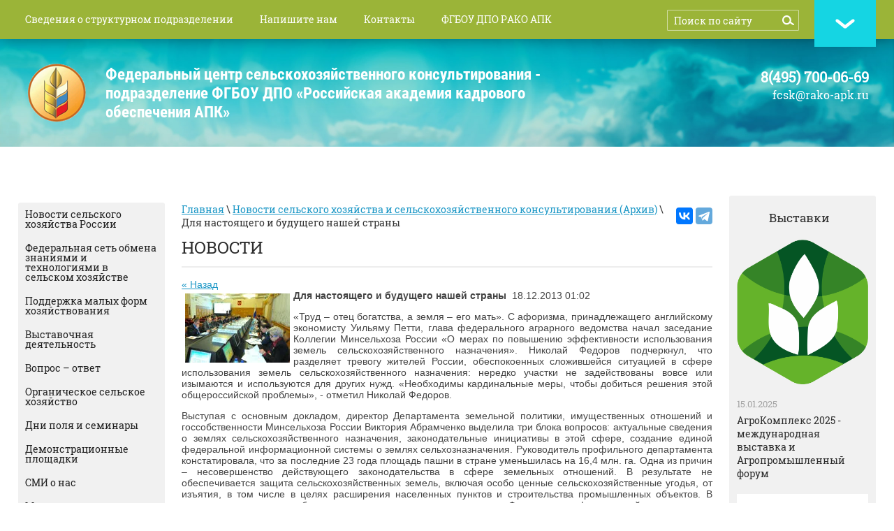

--- FILE ---
content_type: text/html; charset=utf-8
request_url: http://mcx-consult.ru/novosti-selskogo-hozyaystva-i-selsk?view=23190003
body_size: 11725
content:
<!doctype html>
<html lang="ru">
<head>
<meta charset="utf-8">
<meta name="robots" content="all"/>
<title>Федеральный центр сельскохозяйственного консультирования  и переподготовки кадров агропромышленного комплекса</title>
<meta name="description" content="Федеральный центр сельскохозяйственного консультирования  и переподготовки кадров агропромышленного комплекса">
<meta name="keywords" content="Федеральный центр сельскохозяйственного консультирования  и переподготовки кадров агропромышленного комплекса">
<meta name="SKYPE_TOOLBAR" content="SKYPE_TOOLBAR_PARSER_COMPATIBLE">
<link rel="stylesheet" href="/t/v337/images/css/styles.scss.css">
<script src="/g/libs/jquery/1.10.2/jquery.min.js"></script>
<script src="/g/libs/jquery-bxslider/4.1.1/jquery.bxslider.min.js"></script>
<script src="/t/v337/images/link_top.js"></script>
	<link rel="stylesheet" href="/g/css/styles_articles_tpl.css">

            <!-- 46b9544ffa2e5e73c3c971fe2ede35a5 -->
            <script src='/shared/s3/js/lang/ru.js'></script>
            <script src='/shared/s3/js/common.min.js'></script>
        <link rel='stylesheet' type='text/css' href='/shared/s3/css/calendar.css' /><link rel='stylesheet' type='text/css' href='/shared/highslide-4.1.13/highslide.min.css'/>
<script type='text/javascript' src='/shared/highslide-4.1.13/highslide.packed.js'></script>
<script type='text/javascript'>
hs.graphicsDir = '/shared/highslide-4.1.13/graphics/';
hs.outlineType = null;
hs.showCredits = false;
hs.lang={cssDirection:'ltr',loadingText:'Загрузка...',loadingTitle:'Кликните чтобы отменить',focusTitle:'Нажмите чтобы перенести вперёд',fullExpandTitle:'Увеличить',fullExpandText:'Полноэкранный',previousText:'Предыдущий',previousTitle:'Назад (стрелка влево)',nextText:'Далее',nextTitle:'Далее (стрелка вправо)',moveTitle:'Передвинуть',moveText:'Передвинуть',closeText:'Закрыть',closeTitle:'Закрыть (Esc)',resizeTitle:'Восстановить размер',playText:'Слайд-шоу',playTitle:'Слайд-шоу (пробел)',pauseText:'Пауза',pauseTitle:'Приостановить слайд-шоу (пробел)',number:'Изображение %1/%2',restoreTitle:'Нажмите чтобы посмотреть картинку, используйте мышь для перетаскивания. Используйте клавиши вперёд и назад'};</script>
<link rel="icon" href="/favicon.ico" type="image/x-icon">
<link rel="canonical" href="http://mcx-consult.ru/novosti-selskogo-hozyaystva-i-selsk"><!--[if lt IE 10]>
<script src="/g/libs/ie9-svg-gradient/0.0.1/ie9-svg-gradient.min.js"></script>
<script src="/t/v337/images/js/jquery.placeholder.min.js"></script>
<script src="/t/v337/images/js/jquery.textshadow.min.js"></script>
<script src="/t/v337/images/js/ie.js"></script>
<![endif]-->
<!--[if lt IE 9]>
<script src="/g/libs/html5shiv/html5.js"></script>
<![endif]-->

<script>
    $(function(){
        (function() {
          var slider = $('.slider').bxSlider({
          mode: 'horizontal',
          speed: 1500,
          pause: 4000,
          controls: true,
          pager: false,
          useCSS: true,
          auto: false,
          minSlides: 1,
          maxSlides: 4,
          slideMargin:27,
		  slideWidth: 250,
          moveSlides : 1
          
            });
        })();
});
</script>


<script>
    $(function(){
        (function() {
          var slider = $('.slider2').bxSlider({
          mode: 'horizontal',
          speed: 1500,
          pause: 4000,
          controls: true,
          pager: false,
          useCSS: true,
          auto: true,
          minSlides: 4,
          autoDirection:"prev",
          maxSlides: 8,
          slideMargin:27,
          slideWidth: 225,
          moveSlides : 1
          
            });
        })();
});
</script>

</head>
<body>
<div class="site-wrap">
    <div class="top-wrap">
    	
    	
		 <!--ul class="lang">
        <li><a title="RU" href="//mcx-consult.ru"><img src="/t/v337/images/ru.png" width="24" alt=""/></a></li>
        <li><a title="EN" href="//en.mcx-consult.ru"><img src="/t/v337/images/en.png" width="24" alt=""/></a></li>
        </ul--> 

        	
		 <nav class="top-menu-wr">
             <ul class="top-menu">
             	             		 <li><a href="/centr" target="_blank">Сведения о структурном подразделении</a></li>
             	             		 <li><a href="/napishite_nam" >Напишите нам</a></li>
             	             		 <li><a href="/kak_nas_nayti" >Контакты</a></li>
             	             		 <li><a href="https://rako-apk.ru" target="_blank">ФГБОУ ДПО РАКО АПК</a></li>
             	             	<a href="#footer" class="link_bot"></a>
             	<form action="/search" method="get" class="search-form">
    			<input type="text" class="search-text" onBlur="this.value=this.value==''?'Поиск по сайту':this.value" onFocus="this.value=this.value=='Поиск по сайту'?'':this.value;" value="Поиск по сайту" name="search" />
    			<input type="submit" class="search-button" value="" />
    			<re-captcha data-captcha="recaptcha"
     data-name="captcha"
     data-sitekey="6LcYvrMcAAAAAKyGWWuW4bP1De41Cn7t3mIjHyNN"
     data-lang="ru"
     data-rsize="invisible"
     data-type="image"
     data-theme="light"></re-captcha></form>
             </ul>
         </nav>
     	<div class="inner">
    	<header class="site-header in">
			<div class="site-logo"><a href="http://mcx-consult.ru"><img src="/thumb/2/4Sd9nrsL2Zcqb2oJi4iYsA/r/d/%D0%BB%D0%BE%D0%B3%D0%BE.png" alt="ФГБОУ ДПО ФЦСК АПК"/></a></div>
			<!--ссылка на голубой логотип images/logo.png-->
			<div class="desc">
		   Федеральный центр сельскохозяйственного консультирования - подразделение ФГБОУ ДПО «Российская академия кадрового обеспечения  АПК»
            <span>
                
            </span>
			</div>
            			<div class="top-site-phone"><p><span style="font-size: 15pt;"><strong><span data-mce-mark="1">8(495) 700-06-69</span></strong></span></p>

<p><span style="display: block; font-size: 16px;">fcsk@rako-apk.ru</span></p></div>
            		</header>
    		 
		</div>
    </div>
    		<div class="inner">
		<div class="content-wrapper clear-self">
	    <aside role="complementary" class="site-content-right">
	    
                         <div class="news-block-wr1">
                    <div class="news-head">&nbsp;&nbsp;&nbsp;&nbsp;&nbsp;&nbsp;&nbsp;&nbsp;&nbsp;&nbsp;&nbsp; Выставки</div>
                    <!--название колонки справа-->
                                        <div>
                                            <article>
                        	                        	<div class="news-pic" style="margin:0 0 15px; text-align:center;">
                        		<a href="#">
                        		                        		<img src="/d/d0_90_d0_b3_d1_80_d0_be3.png" alt="АгроКомплекс 2025 - международная выставка и Агропромышленный форум" />
                        		</a>
                        	</div>
                        	                            <time datetime="2025-01-15 15:53:16" class="news-date">15.01.2025</time>
                            <div class="news-title"><a href="#">АгроКомплекс 2025 - международная выставка и Агропромышленный форум</a></div>
                        </article>
                                            <article>
                        	                        	<div class="news-pic" style="margin:0 0 15px; text-align:center;">
                        		<a href="#">
                        		                        		<img src="/d/54b9de22eecce902add7c208c4f242c6_s800x0.jpg" alt="ЮгПродЭкспо 2024" />
                        		</a>
                        	</div>
                        	                            <time datetime="2024-08-19 09:41:15" class="news-date">19.08.2024</time>
                            <div class="news-title"><a href="#">ЮгПродЭкспо 2024</a></div>
                        </article>
                                            <article>
                        	                        	<div class="news-pic" style="margin:0 0 15px; text-align:center;">
                        		<a href="#">
                        		                        		<img src="/d/snimok_ekrana_ot_2024-08-19_09-39-39.png" alt="Золотая осень. Архангельск 2024" />
                        		</a>
                        	</div>
                        	                            <time datetime="2024-08-19 09:36:13" class="news-date">19.08.2024</time>
                            <div class="news-title"><a href="#">Золотая осень. Архангельск 2024</a></div>
                        </article>
                                        </div>
                    <div class="news-archive">
                        <a href="">Архив новостей</a>
                    </div>
                </div>
                        
        </aside>    
                <aside role="complementary" class="site-content-left">
                            <nav class="left-menu-wr">
                    <ul class="left-menu"><li><a href="/novosti-selskogo-hozyajstva-rossii" >Новости сельского хозяйства России</a></li><li><a href="/federal-web"  target="_blank">Федеральная сеть обмена знаниями и технологиями в сельском хозяйстве</a></li><li><a href="/podderzhka-malyh-form-hozyajstvovaniya" >Поддержка малых форм хозяйствования</a></li><li><a href="/vystavochnaya_deyatelnost" >Выставочная деятельность</a></li><li><a href="/vopros-otvet-1"  target="_blank">Вопрос – ответ</a></li><li><a href="/organicheskoe-selskoe-hozyajstvo"  target="_blank">Органическое сельское хозяйство</a></li><li><a href="/dni-polya" >Дни поля и семинары</a></li><li><a href="/opytno-demonstratsionnyye-khozyaystva" >Демонстрационные площадки</a></li><li><a href="/smi-o-nas" >СМИ о нас</a></li><li><a href="/mezhdunarodnoye-sotrudnichestvo" >Международное сотрудничество</a></li><li><a href="/doska-ob-yavlenij-1" >Доска объявлений</a></li></ul>                </nav>
                                                <div class="banner"><p style="text-align: center;"><a href="https://mcx.gov.ru/" target="_blank"><img alt="logo_min" ilo-full-src="/thumb/2/tthHIvgxdKo9uWeq9scstg/r/d/logo_min.jpg" src="/thumb/2/tthHIvgxdKo9uWeq9scstg/r/d/logo_min.jpg" style="display: block; margin-left: auto; margin-right: auto; border-width: 0px; border-style: solid; width: 191px; height: 79px;" /></a></p>

<p style="text-align:center"><a href="https://mcx.gov.ru/activity/state-support/programs/program-2013-2020/" target="_blank"><img alt="Gosprogr" src="/d/gosprogr.jpg" style="border-width:0" title="" /></a></p>

<p style="text-align: center;"><a href="/d/fntpr_skh.pdf" target="_blank"><img alt="Фед прогр" src="/thumb/2/4VOLgcaBpV8ee2oMuCzg2Q/580r450/d/fed_progr.png" style="width: 193px; height: 122px;" /></a></p>

<p style="text-align: center;"><a href="https://mcx.gov.ru/activity/state-support/measures/?ysclid=lsbit2pm3e392602053" target="_blank"><img alt="Рисунок888" src="/thumb/2/059HD4LRCA37eQwDMgYLJw/180r160/d/risunok888.png" style="border-width: 0px; width: 182px; height: 80px;" /></a></p>

<p style="text-align: center;"><a href="http://msh.mosreg.ru/" target="_blank"><img alt="mo3" src="/thumb/2/x1mPxRuW6__AxqXxpRX5aQ/180r160/d/mo3.png" style="width: 120px; height: 160px;" /></a></p>

<p style="text-align: center;"><a href="http://komitet2-2.km.duma.gov.ru/" target="_blank"><img alt="052056056055053053056" class="" src="/thumb/2/IXMlhL8fhxkF0si-5AeLIw/r/d/052056056055053053056.png" title="" /></a></p>

<p style="text-align:center">&nbsp;</p></div>
                    </aside> 
                <main role="main" class="main">  
            <div class="content">
                <div class="content-inner">
                		
	    <div class="soc-ed" style="margin:7px 0 10px; float:right;"><script type="text/javascript" src="//yastatic.net/es5-shims/0.0.2/es5-shims.min.js" charset="utf-8"></script>
<script type="text/javascript" src="//yastatic.net/share2/share.js" charset="utf-8"></script>
<div class="ya-share2" data-services="vkontakte,telegram, dzen"></div></div>	
	                    	
                    
<div class="site-path" data-url="/novosti-selskogo-hozyaystva-i-selsk"><a href="/"><span>Главная</span></a> \ <a href="/novosti-selskogo-hozyaystva-i-selsk"><span>Новости сельского хозяйства и сельскохозяйственного консультирования (Архив)</span></a> \ <span>Для настоящего и будущего нашей страны </span></div>                    <h1>Новости</h1>
                    
                    <div class="clear"></div>
  
  <a href="#" onClick="document.location='/novosti-selskogo-hozyaystva-i-selsk'">&laquo; Назад</a><br>


  <div style="border-bottom:1px dotted #DDDDDD; margin: 0 0 10px 0">
   <img src="/thumb/2/54Ju44RSTQTy18M2FOnJKw/150r150/d/ris_1_51.jpg" vspace="5" hspace="5" style="float:left"/>   <b>Для настоящего и будущего нашей страны </b>&nbsp;18.12.2013 01:02<br>
   <div>
<p style="text-align: justify;">&laquo;Труд &ndash; отец богатства, а земля &ndash; его мать&raquo;. С афоризма, принадлежащего английскому экономисту Уильяму Петти, глава федерального аграрного ведомства начал заседание Коллегии Минсельхоза России &laquo;О мерах по повышению эффективности использования земель сельскохозяйственного назначения&raquo;. Николай Федоров подчеркнул, что разделяет тревогу жителей России, обеспокоенных сложившейся ситуацией в сфере использования земель сельскохозяйственного назначения: нередко участки не задействованы вовсе или изымаются и используются для других нужд. &laquo;Необходимы кардинальные меры, чтобы добиться решения этой общероссийской проблемы&raquo;, - отметил Николай Федоров.</p>
<p style="text-align: justify;">Выступая с основным докладом, директор Департамента земельной политики, имущественных отношений и госсобственности Минсельхоза России Виктория Абрамченко выделила три блока вопросов: актуальные сведения о землях сельскохозяйственного назначения, законодательные инициативы в этой сфере, создание единой федеральной информационной системы о землях сельхозназначения. Руководитель профильного департамента констатировала, что за последние 23 года площадь пашни в стране уменьшилась на 16,4 млн. га. Одна из причин &ndash; несовершенство действующего законодательства в сфере земельных отношений. В результате не обеспечивается защита сельскохозяйственных земель, включая особо ценные сельскохозяйственные угодья, от изъятия, в том числе в целях расширения населенных пунктов и строительства промышленных объектов. В частности, возникают проблемные вопросы в связи с деятельностью Федерального фонда содействия развитию жилищного строительства. Так, с августа 2012 по октябрь 2013 года в результате деятельности Минсельхоза России предотвращено выбытие около 1 тыс. га сельскохозяйственных земель, предложенных Фондом &laquo;РЖС&raquo; для вовлечения в оборот в целях реализации Федерального закона &laquo;О содействии развитию жилищного строительства&raquo;. Кроме того, нередко при подготовке документов территориального планирования муниципальных образований необоснованно сокращаются площади сельскохозяйственных земель. По этой причине Минсельхозом России отказано в согласовании 74 проектов.</p>
<p style="text-align: justify;">С докладами и сообщениями также выступили председатель Комитета Совета Федерации по аграрно-продовольственной политике и природопользованию Геннадий Горбунов, председатель Комитета Государственной Думы по земельным отношениям и строительству Алексей Русских, заместитель председателя Комитета Государственной Думы по аграрным вопросам Надежда Школкина, ректор Государственного университета по землеустройству Сергей Волков, директор Департамента недвижимости Минэкономразвития России Андрей Ивакин и начальник управления информатизации и аналитических систем Министерства сельского хозяйства и перерабатывающей промышленности Краснодарского края Игорь Козубенко.</p>
<p style="text-align: justify;">В ходе обсуждения участниками заседания высказан ряд конструктивных предложений по оптимизации ситуации. В частности, речь идет о необходимости создания Единой федеральной информационной системы о землях сельскохозяйственного назначения, возрождения в новых условиях института землеустройства, совершенствования нормативной правовой базы. Предложено также внести изменения в Федеральный закон &laquo;О содействии развитию жилищного строительства&raquo; с целью обеспечения выплаты правообладателям земельных участков компенсации, а также определения механизма предоставления участков взамен изымаемых земель.</p>
<p style="text-align: justify;">Также была отмечена необходимость установления запрета на изъятие и изменение разрешенного использования особо ценных сельскохозяйственных земель.</p>
<p style="text-align: justify;">Подводя итоги, министр сельского хозяйства России призвал занять более активную позицию в защите земель сельскохозяйственного назначения. &laquo;Земля &ndash; это гораздо более важный, чем нефть и газ, стратегический ресурс, необходимый для настоящего и будущего нашей страны&raquo;, - резюмировал глава федерального аграрного ведомства.</p>
<p style="text-align: justify;"><em>Источник: <a href="http://www.mcx.ru/news/news/v7_show/18718.285.htm">www.mcx.ru</a></em></p>
</div>
  <div style="clear:both"></div>
  </div>
    <div class="autentication-title">Авторизуйтесь, чтобы оставить комментарий</div>
  <div class="tpl-user-login">
	<div class="login-form">
		<form action="/users?return_url=%2Fnovosti-selskogo-hozyaystva-i-selsk%3Fview%3D23190003" method="post">
			<input type="hidden" name="mode" value="login" />			<div class="tpl-field field-required">
				<div class="field-title">Введите Ваш E-mail:</div>
				<div class="field-value">
					<input type="text" name="login" value="" />
				</div>
			</div>
			<div class="tpl-field field-required">
				<div class="field-title">Введите ваш пароль:</div>
				<div class="field-value">
					<input type="password" name="password" />
				</div>
			</div>
			<div class="user-remember">
				<label><input type="checkbox" onclick="this.value=(this.value=='0'?'1':'0');" value="0" name="remember" /> Запомнить меня</label>
			</div>
			<div class="user-buttons">
				<input type="submit" class="tpl-form-button" value="Вход" />				<a href="/users?mode=register">Регистрация</a>			</div>
		<re-captcha data-captcha="recaptcha"
     data-name="captcha"
     data-sitekey="6LcYvrMcAAAAAKyGWWuW4bP1De41Cn7t3mIjHyNN"
     data-lang="ru"
     data-rsize="invisible"
     data-type="image"
     data-theme="light"></re-captcha></form>
	</div>
	<div class="password-forgot">
		<p>
			Если Вы уже зарегистрированы на нашем сайте, но забыли пароль или Вам не пришло письмо подтверждения, воспользуйтесь формой восстановления пароля.
		</p>
		<a href="/users?mode=forgot_password" class="tpl-form-button">Восстановить пароль</a>
	</div>
	<div class="login-requires-message">Внимание! Для корректной работы у Вас в браузере должна быть включена поддержка cookie. В случае если по каким-либо техническим причинам передача и хранение cookie у Вас не поддерживается, вход в систему будет недоступен.</div>
</div>        




</div> <!-- .content-inner -->



            </div> <!-- .content -->
        </main> <!-- .main -->
    </div> <!-- .content-wrapper -->
	</div><!-- .site-wrap-in -->
	          <div class="slider-wrap">
             <div class="block-title">Консультационные центры</div>
    	 	<ul class="slider">
    	            	            	        <li class="slider-item">
    	        	<!--noindex-->
    	            	<a href="https://ckiapk.ru" class="slider-image" rel="nofollow"><img style="vertical-align:middle;" src="/thumb/2/_NCQzBX79LZA_zuh1J9D1Q/154c154/d/novgorod_1.jpg" alt="Новгородская область" />
    	            <!--/noindex-->
    	                	            <span class="slid-text">
    	                <span>Новгородская область</span>
    	            </span>
    	                	            </a>
    	        </li>
    	            	            	            	        <li class="slider-item">
    	        	<!--noindex-->
    	            	<a href="https://мойбизнес22.рф" class="slider-image" rel="nofollow"><img style="vertical-align:middle;" src="/thumb/2/qoGMAtarR2HAfU9DcKnQew/154c154/d/altaj.png" alt="Алтайский край" />
    	            <!--/noindex-->
    	                	            <span class="slid-text">
    	                <span>Алтайский край</span>
    	            </span>
    	                	            </a>
    	        </li>
    	            	            	            	        <li class="slider-item">
    	        	<!--noindex-->
    	            	<a href="https://plinor.spb.ru" class="slider-image" rel="nofollow"><img style="vertical-align:middle;" src="/thumb/2/npUlGOaOKYo836T4NLQZJQ/154c154/d/logo_butten.gif" alt="Ленинградская область" />
    	            <!--/noindex-->
    	                	            <span class="slid-text">
    	                <span>Ленинградская область</span>
    	            </span>
    	                	            </a>
    	        </li>
    	            	            	            	        <li class="slider-item">
    	        	<!--noindex-->
    	            	<a href="https://fond17msx.ru" class="slider-image" rel="nofollow"><img style="vertical-align:middle;" src="/thumb/2/if1WJBuUADqdfqcGpYxfwg/154c154/d/tyva_3.jpg" alt="Республика Тыва" />
    	            <!--/noindex-->
    	                	            <span class="slid-text">
    	                <span>Республика Тыва</span>
    	            </span>
    	                	            </a>
    	        </li>
    	            	            	            	        <li class="slider-item">
    	        	<!--noindex-->
    	            	<a href="http://ikc.belapk.ru/" class="slider-image" rel="nofollow"><img style="vertical-align:middle;" src="/thumb/2/r-P_QtxGqwcDkJR084Tlcw/154c154/d/logo2.png" alt="Белгород" />
    	            <!--/noindex-->
    	                	            <span class="slid-text">
    	                <span> Белгородская область </span>
    	            </span>
    	                	            </a>
    	        </li>
    	            	            	            	        <li class="slider-item">
    	        	<!--noindex-->
    	            	<a href="http://vrnikc.ru/" class="slider-image" rel="nofollow"><img style="vertical-align:middle;" src="/thumb/2/EhOQgAbV3r9u8299js3QxQ/154c154/d/9546770.f4yps70lkt.W215.png" alt="Воронеж" />
    	            <!--/noindex-->
    	                	            <span class="slid-text">
    	                <span>  
  Воронежская область  
  </span>
    	            </span>
    	                	            </a>
    	        </li>
    	            	            	            	        <li class="slider-item">
    	        	<!--noindex-->
    	            	<a href="http://www.cpossh.ru" class="slider-image" rel="nofollow"><img style="vertical-align:middle;" src="/thumb/2/SpQ2NIxezAiGLpGaVW8x0g/154c154/d/banner4.png" alt="Мордовия" />
    	            <!--/noindex-->
    	                	            <span class="slid-text">
    	                <span>  
 Республика Мордовия 
  </span>
    	            </span>
    	                	            </a>
    	        </li>
    	            	            	            	        <li class="slider-item">
    	        	<!--noindex-->
    	            	<a href="http://apksakha.ru/" class="slider-image" rel="nofollow"><img style="vertical-align:middle;" src="/thumb/2/J3SzY9jFSzKBhYhOU7_6mQ/154c154/d/nash_logotip_1.png" alt="Якутия" />
    	            <!--/noindex-->
    	                	            <span class="slid-text">
    	                <span> Республика Саха (Якутия) </span>
    	            </span>
    	                	            </a>
    	        </li>
    	            	            	            	        <li class="slider-item">
    	        	<!--noindex-->
    	            	<a href="https://imcrb.ru/" class="slider-image" rel="nofollow"><img style="vertical-align:middle;" src="/thumb/2/_bO3kj0JVznuVmdYTRaxiQ/154c154/d/logo_buryatiya_4.png" alt="Бурятия" />
    	            <!--/noindex-->
    	                	            <span class="slid-text">
    	                <span>Республика Бурятия</span>
    	            </span>
    	                	            </a>
    	        </li>
    	            	            	            	        <li class="slider-item">
    	        	<!--noindex-->
    	            	<a href="http://www.cckrb.ru/" class="slider-image" rel="nofollow"><img style="vertical-align:middle;" src="/thumb/2/BXF5CScQhy689-0ho_zpmA/154c154/d/bashkiriya_0.jpg" alt="Башкирия" />
    	            <!--/noindex-->
    	                	            <span class="slid-text">
    	                <span> Республика Башкортостан </span>
    	            </span>
    	                	            </a>
    	        </li>
    	            	            	            	        <li class="slider-item">
    	        	<!--noindex-->
    	            	<a href="http://agro-in.cap.ru/default.aspx" class="slider-image" rel="nofollow"><img style="vertical-align:middle;" src="/thumb/2/YpWfN3ZGKEl21oNE9cXtmA/154c154/d/chuvashiya.png" alt="Чувашия" />
    	            <!--/noindex-->
    	                	            <span class="slid-text">
    	                <span>Республика Чувашия</span>
    	            </span>
    	                	            </a>
    	        </li>
    	            	            	            	        <li class="slider-item">
    	        	<!--noindex-->
    	            	<a href="http://www.bsaa.edu.ru/science-innovations/center/" class="slider-image" rel="nofollow"><img style="vertical-align:middle;" src="/thumb/2/-bY6_Ldq9fyKzriXqMTOiQ/154c154/d/belgau.png" alt="Белгородская область" />
    	            <!--/noindex-->
    	                	            <span class="slid-text">
    	                <span>Белгородская область</span>
    	            </span>
    	                	            </a>
    	        </li>
    	            	            	        
    	        
    	    </ul>
    	    
         </div>
    	<div class="clear-footer"></div>
</div>
<footer class="site-footer" id="footer">
         <div class="bot-menu-wr">
        <ul class="bot-menu">
               
                                       <li><a href="/centr" target="_blank">Сведения о структурном подразделении</a></li>
                                 
                                       <li><a href="/napishite_nam" >Напишите нам</a></li>
                                 
                                       <li><a href="/kak_nas_nayti" >Контакты</a></li>
                                 
                                       <li><a href="https://rako-apk.ru" target="_blank">ФГБОУ ДПО РАКО АПК</a></li>
                                        </ul>
        <a href="#" class="link_top"></a>
    </div>
     	<div class="site-footer-wr">
	        	<div class="soc-block"><p>
<script type="text/javascript" src="//yastatic.net/es5-shims/0.0.2/es5-shims.min.js" charset="utf-8"></script>
<script type="text/javascript" src="//yastatic.net/share2/share.js" charset="utf-8"></script>
</p>
<div class="ya-share2" data-services="vkontakte,facebook,odnoklassniki,twitter" data-size="s"></div></div>
    			 <div class="site-name">                                                                <p>&copy;&nbsp;Федеральный центр сельскохозяйственного консультирования - подразделение ФГБОУ ДПО &laquo;Российская академия кадрового обеспечения агропромышленного комплекса&raquo; 2019</p></div>
		 <div class="site-copyright"><span style='font-size:14px;' class='copyright'><!--noindex--><a href="http://megagroup.ru" target="_blank" class="copyright" rel="nofollow"><img src="/g/mlogo/svg/sozdanie-saitov-megagrupp-ru-light.svg" alt="Сайт за 3 дня - возможность обогнать конкурентов"></a><!--/noindex--></span></div>
		 <div class="site-counters"><!--LiveInternet counter--><script type="text/javascript"><!--
document.write("<a href='http://www.liveinternet.ru/click' "+
"target=_blank><img src='http://counter.yadro.ru/hit?t52.3;r"+
escape(document.referrer)+((typeof(screen)=="undefined")?"":
";s"+screen.width+"*"+screen.height+"*"+(screen.colorDepth?
screen.colorDepth:screen.pixelDepth))+";u"+escape(document.URL)+
";"+Math.random()+
"' alt='' title='LiveInternet: показано число просмотров и"+
" посетителей за 24 часа' "+
"border='0' width='88' height='31'><\/a>")
//--></script><!--/LiveInternet-->

<script type="text/javascript">

  var _gaq = _gaq || [];
  _gaq.push(['_setAccount', 'UA-29880175-1']);
  _gaq.push(['_trackPageview']);

  (function() {
    var ga = document.createElement('script'); ga.type = 'text/javascript'; ga.async = true;
    ga.src = ('https:' == document.location.protocol ? 'https://ssl' : 'http://www') + '.google-analytics.com/ga.js';
    var s = document.getElementsByTagName('script')[0]; s.parentNode.insertBefore(ga, s);
  })();

</script>

<!-- Yandex.Metrika counter -->
<script type="text/javascript">
    (function (d, w, c) {
        (w[c] = w[c] || []).push(function() {
            try {
                w.yaCounter37990270 = new Ya.Metrika({
                    id:37990270,
                    clickmap:true,
                    trackLinks:true,
                    accurateTrackBounce:true,
                    webvisor:true
                });
            } catch(e) { }
        });

        var n = d.getElementsByTagName("script")[0],
            s = d.createElement("script"),
            f = function () { n.parentNode.insertBefore(s, n); };
        s.type = "text/javascript";
        s.async = true;
        s.src = "https://mc.yandex.ru/metrika/watch.js";

        if (w.opera == "[object Opera]") {
            d.addEventListener("DOMContentLoaded", f, false);
        } else { f(); }
    })(document, window, "yandex_metrika_callbacks");
</script>
<noscript><div><img src="https://mc.yandex.ru/watch/37990270" style="position:absolute; left:-9999px;" alt="" /></div></noscript>
<!-- /Yandex.Metrika counter -->
<!--__INFO2026-01-22 15:19:19INFO__-->
</div>
		 		 <div class="bot-contacts"><p><span style="font-size:10pt;"><span data-mce-mark="1">8(495) 700-06-69</span></span></p></div>
		          		 <div class="bot-adr"><p><strong>E-mail:</strong></p>
<p>fcsk@rako-apk.ru</p></div>
		 	</div>
</footer>
<!-- 989 -->

<!-- assets.bottom -->
<!-- </noscript></script></style> -->
<script src="/my/s3/js/site.min.js?1768978399" ></script>
<script src="/my/s3/js/site/defender.min.js?1768978399" ></script>
<script >/*<![CDATA[*/
var megacounter_key="82de423c44faef91dd7c7da5941c287a";
(function(d){
    var s = d.createElement("script");
    s.src = "//counter.megagroup.ru/loader.js?"+new Date().getTime();
    s.async = true;
    d.getElementsByTagName("head")[0].appendChild(s);
})(document);
/*]]>*/</script>
<script >/*<![CDATA[*/
$ite.start({"sid":77294,"vid":77622,"aid":5722,"stid":4,"cp":21,"active":true,"domain":"mcx-consult.ru","lang":"ru","trusted":false,"debug":false,"captcha":3});
/*]]>*/</script>
<!-- /assets.bottom -->
</body>
</html>

--- FILE ---
content_type: text/css
request_url: http://mcx-consult.ru/t/v337/images/css/styles.scss.css
body_size: 7131
content:
@charset "utf-8";
html {
  overflow-y: scroll;
  font-family: sans-serif;
  -ms-text-size-adjust: 100%;
  -webkit-text-size-adjust: 100%; }

body {
  margin: 0; }

article, aside, details, figcaption, figure, footer, header, hgroup, main, nav, section, summary {
  display: block; }

audio, canvas, progress, video {
  display: inline-block;
  vertical-align: baseline; }

audio:not([controls]) {
  display: none;
  height: 0; }

[hidden], template {
  display: none; }

a {
  background: transparent; }

a:active, a:hover {
  outline: 0; }

abbr[title] {
  border-bottom: 1px dotted; }

b, strong {
  font-weight: bold; }

dfn {
  font-style: italic; }

h1 {
  margin: 0.67em 0;
  font-size: 2em; }

mark {
  background: #ff0;
  color: #000; }

small {
  font-size: 80%; }

sub, sup {
  position: relative;
  vertical-align: baseline;
  font-size: 75%;
  line-height: 0; }

sup {
  top: -0.5em; }

sub {
  bottom: -0.25em; }

img {
  border: 0; }

svg:not(:root) {
  overflow: hidden; }

figure {
  margin: 1em 40px; }

hr {
  -moz-box-sizing: content-box;
  box-sizing: content-box;
  height: 0; }

pre {
  overflow: auto; }

code, kbd, pre, samp {
  font-size: 1em;
  font-family: monospace, monospace; }

button, input, optgroup, select, textarea {
  margin: 0;
  color: inherit;
  font: inherit; }

button {
  overflow: visible; }

button, select {
  text-transform: none; }

button, html input[type="button"], input[type="reset"], input[type="submit"] {
  cursor: pointer;
  -webkit-appearance: button; }

button[disabled], html input[disabled] {
  cursor: default; }

button::-moz-focus-inner, input::-moz-focus-inner {
  padding: 0;
  border: 0; }

input {
  line-height: normal; }

input[type="checkbox"], input[type="radio"] {
  box-sizing: border-box;
  padding: 0; }

input[type="number"]::-webkit-inner-spin-button, input[type="number"]::-webkit-outer-spin-button {
  height: auto; }

input[type="search"] {
  -webkit-box-sizing: content-box;
  -moz-box-sizing: content-box;
  box-sizing: content-box;
  -webkit-appearance: textfield; }

input[type="search"]::-webkit-search-cancel-button, input[type="search"]::-webkit-search-decoration {
  -webkit-appearance: none; }

fieldset {
  margin: 0 2px;
  padding: 0.35em 0.625em 0.75em;
  border: 1px solid #c0c0c0; }

legend {
  padding: 0;
  border: 0; }

textarea {
  overflow: auto; }

optgroup {
  font-weight: bold; }

table {
  border-spacing: 0;
  border-collapse: collapse; }

td, th {
  padding: 0; }

@media print {
  * {
    background: transparent !important;
    color: #000 !important;
    box-shadow: none !important;
    text-shadow: none !important; }

  a, a:visited {
    text-decoration: underline; }

  a[href]:after {
    content: " (" attr(href) ")"; }

  abbr[title]:after {
    content: " (" attr(title) ")"; }

  pre, blockquote {
    border: 1px solid #999;
    page-break-inside: avoid; }

  thead {
    display: table-header-group; }

  tr, img {
    page-break-inside: avoid; }

  img {
    max-width: 100% !important; }

  @page {
    margin: 0.5cm; }

  p, h2, h3 {
    orphans: 3;
    widows: 3; }

  h2, h3 {
    page-break-after: avoid; } }

.hide {
  display: none; }

.show {
  display: block; }

.invisible {
  visibility: hidden; }

.visible {
  visibility: visible; }

.reset-indents {
  padding: 0;
  margin: 0; }

.reset-font {
  line-height: 0;
  font-size: 0; }

.clear-list {
  list-style: none;
  padding: 0;
  margin: 0; }

.clearfix:before, .clearfix:after {
  display: table;
  content: "";
  line-height: 0;
  font-size: 0; }
  .clearfix:after {
    clear: both; }

.clear {
  visibility: hidden;
  clear: both;
  height: 0;
  font-size: 1px;
  line-height: 0; }

.clear-self:after {
  display: block;
  visibility: hidden;
  clear: both;
  height: 0;
  content: ''; }

.thumb, .YMaps, .ymaps-map {
  color: #000; }

.table {
  display: table; }
  .table .tr {
    display: table-row; }
    .table .tr .td {
      display: table-cell; }

.table0, .table1, .table2 {
  border-collapse: collapse; }
  .table0 td, .table1 td, .table2 td {
    padding: 0.5em; }

.table1, .table2 {
  border: 1px solid #afafaf; }
  .table1 td, .table2 td, .table1 th, .table2 th {
    border: 1px solid #afafaf; }

.table2 th {
  padding: 0.5em;
  color: #fff;
  background: #f00; }

@font-face {
  font-family: "rsr";
  src: url("/g/fonts/roboto_slab/roboto_slab-r.eot");
  src: url("/g/fonts/roboto_slab/roboto_slab-r.eot?#iefix") format("embedded-opentype"), url("/g/fonts/roboto_slab/roboto_slab-r.woff2") format("woff2"), url("/g/fonts/roboto_slab/roboto_slab-r.woff") format("woff"), url("/g/fonts/roboto_slab/roboto_slab-r.ttf") format("truetype"), url("/g/fonts/roboto_slab/roboto_slab-r.svg#rsr") format("svg");
  font-weight: normal;
  font-style: normal; }

@font-face {
  font-family: "rcb";
  src: url("/g/fonts/roboto_condensed/roboto_condensed-b.eot");
  src: url("/g/fonts/roboto_condensed/roboto_condensed-b.eot?#iefix") format("embedded-opentype"), url("/g/fonts/roboto_condensed/roboto_condensed-b.woff2") format("woff2"), url("/g/fonts/roboto_condensed/roboto_condensed-b.woff") format("woff"), url("/g/fonts/roboto_condensed/roboto_condensed-b.ttf") format("truetype"), url("/g/fonts/roboto_condensed/roboto_condensed-b.svg#rcb") format("svg");
  font-weight: normal;
  font-style: normal; }

@font-face {
  font-family: "ptsr";
  src: url("/g/fonts/pt_serif/pt_serif-r.eot");
  src: url("/g/fonts/pt_serif/pt_serif-r.eot?#iefix") format("embedded-opentype"), url("/g/fonts/pt_serif/pt_serif-r.woff2") format("woff2"), url("/g/fonts/pt_serif/pt_serif-r.woff") format("woff"), url("/g/fonts/pt_serif/pt_serif-r.ttf") format("truetype"), url("/g/fonts/pt_serif/pt_serif-r.svg#ptsr") format("svg");
  font-weight: normal;
  font-style: normal; }

@font-face {
  font-family: "ptsb";
  src: url("/g/fonts/pt_serif/pt_serif-b.eot");
  src: url("/g/fonts/pt_serif/pt_serif-b.eot?#iefix") format("embedded-opentype"), url("/g/fonts/pt_serif/pt_serif-b.woff2") format("woff2"), url("/g/fonts/pt_serif/pt_serif-b.woff") format("woff"), url("/g/fonts/pt_serif/pt_serif-b.ttf") format("truetype"), url("/g/fonts/pt_serif/pt_serif-b.svg#ptsb") format("svg");
  font-weight: normal;
  font-style: normal; }

html, body {
  height: 100%; }

body {
  color: #444;
  min-width: 980px;
  margin: 0;
  font-family: arial, sans-serif;
  font-size: 14px; }

a {
  color: #1b97c6;
  margin: 0;
  padding: 0;
  font-size: 100%;
  background: transparent;
  text-decoration: underline; }

a:hover {
  text-decoration: none; }

h1, h2, h3, h4, h5, h6 {
  font-family: 'rsr', arial, sans-serif;
  color: #2d2d2d;
  font-weight: normal;
  text-transform: uppercase; }

h1 {
  margin-top: 0;
  font-size: 24px;
  border-bottom: 2px solid #ededed;
  line-height: 1;
  padding: 6px 0 15px; }

h2 {
  font-size: 18px; }

h3 {
  font-size: 14px; }

h4 {
  font-size: 12px; }

h5 {
  font-size: 10px; }

h6 {
  font-size: 8px; }
/* SITE-PATH
 --------------------------------------------*/
.site-path {
  padding: 0 0 8px;
  font: 14px 'rsr', Arial, sans-serif;
  color: #333; }
  .site-path a {
    color: #1b97c6; }

input, optgroup, select, textarea {
  color: #333; }
/* MAIN
 --------------------------------------------*/
.site-wrap {
  height: auto !important;
  height: 100%;
  min-height: 100%;
  margin: 0 auto -223px; }
  .site-wrap .top-wrap {
    background: url(../top-bg.jpg) no-repeat 50% 0;
    background-size: cover; }

.inner {
  margin: 0 2%;
  width: auto; }

.clear-footer {
  clear: both;
  height: 223px; }

.clear {
  clear: both;
  font-size: 0;
  line-height: 0; }
/*	TOP-MENU
 --------------------------------------------*/
.top-menu-wr {
  position: relative;
  background: #9bb438;
  padding: 0 2%;
  -moz-box-shadow: 0 0 22px rgba(0, 0, 0, .4);
  -webkit-box-shadow: 0 0 22px rgba(0, 0, 0, .4);
  box-shadow: 0 0 22px rgba(0, 0, 0, .4); }
  .top-menu-wr .top-menu {
    padding: 0 310px 0 0;
    margin: 0 0 0 -9px;
    list-style: none;
    position: relative;
    font-size: 0;
    line-height: 0; }
    .top-menu-wr .top-menu li {
      padding: 12px 19px;
      display: inline-block;
      vertical-align: top; }
      .top-menu-wr .top-menu li a {
        display: block;
        text-decoration: none;
        color: #fff;
        padding: 9px 0;
        font: 14px 'rsr', Arial, Helvetica, sans-serif;
        line-height: 1;
        position: relative; }
        .top-menu-wr .top-menu li a:before {
          content: "";
          position: absolute;
          bottom: 0;
          right: 51%;
          left: 51%;
          height: 2px;
          background: #fff;
          -webkit-transition: 0.3s;
          -moz-transition: 0.3s;
          -o-transition: 0.3s;
          -ms-transition: 0.3s;
          transition: 0.3s; }
        .top-menu-wr .top-menu li a:hover:before {
          right: 0;
          left: 0; }

a.link_bot {
  position: absolute;
  width: 88px;
  height: 67px;
  top: 0;
  right: 0;
  background: url(../link-bot.png) no-repeat 0 0; }
/* SEARCH
 --------------------------------------------*/
.search-form {
  background: url(../search-pic.png) 0 0 no-repeat;
  width: 189px;
  height: 30px;
  position: absolute;
  top: 14px;
  right: 110px; }
  .search-form input[type=text] {
    outline: none;
    float: left;
    border: none;
    padding: 8px 0px;
    margin: 0 0 0 10px;
    width: 145px;
    height: 15px;
    background: transparent;
    font: 14px 'rsr', Arial, sans-serif;
    color: #fff; }
  .search-form input[type=submit] {
    outline: none;
    float: left;
    border: none;
    cursor: pointer;
    width: 27px;
    height: 30px;
    background: transparent;
    margin: 0px 0 0 4px; }
/* HEADER
 --------------------------------------------*/
.site-header {
  height: 154px;
  position: relative; }
  .site-header p {
    margin: 0; }
  .site-header a img {
    border: none; }
  .site-header.in {
    margin-bottom: 50px; }
/* LOGO
 --------------------------------------------*/
.site-logo {
  position: absolute;
  left: 10px;
  top: 28px; }

.desc {
  position: absolute;
  top: 37px;
  left: 125px;
  width: 650px;
  height: 100px;
  overflow: hidden;
  font: 23px 'rcb', Arial, sans-serif;
  color: #fff;
  line-height: 1.2; }
  .desc span {
    display: block;
    margin-top: 5px;
    font: 18px 'rsr', Arial, sans-serif;
    color: #fff; }
/* PHONE
 --------------------------------------------*/
.top-site-phone {
  position: absolute;
  right: 10px;
  top: 40px;
  color: #fff;
  width: 195px;
  text-align: right;
  font: 21px 'rsr', Arial, Helvetica, sans-serif;
  line-height: 1.4; }
  .top-site-phone a {
    color: #fff; }
/* BUTTON
 --------------------------------------------*/
.button {
  display: block;
  position: absolute;
  top: 50px;
  left: 50px;
  width: 200px;
  height: 60px; }
/* CONT-BLOCK
 --------------------------------------------*/
.cont-block {
  position: relative;
  font-size: 0;
  padding: 0 0 39px;
  text-align: center;
  /*max-width: 1000px;*/
  margin: 0 auto; }
  @media all and (max-width: 1280px) {
  .cont-block {
    padding-left: 11px;
    box-sizing: border-box; }
    .cont-block a {
      margin-right: 9px !important; } }
  .cont-block p {
    margin: 0; }
  .cont-block a {
    display: inline-block;
    vertical-align: top;
    width: 200px;
    text-decoration: none;
    -webkit-transition: 0.3s;
    -moz-transition: 0.3s;
    -o-transition: 0.3s;
    -ms-transition: 0.3s;
    transition: 0.3s;
    background: #fff;
    padding: 6px;
    margin: 0 11px 11px 0; }
    .cont-block a:hover {
      background: #9bb438; }
      .cont-block a:hover .spec-title span {
        color: #fff; }
    .cont-block a .spec-title {
      display: block;
      height: 54px;
      text-align: center; }
      .cont-block a .spec-title span {
        display: inline-block;
        -webkit-transition: 0.3s;
        -moz-transition: 0.3s;
        -o-transition: 0.3s;
        -ms-transition: 0.3s;
        transition: 0.3s;
        vertical-align: middle;
        font: 18px 'rsr', Arial, sans-serif;
        color: #333; }
      .cont-block a .spec-title:after {
        content: "";
        display: inline-block;
        vertical-align: middle;
        width: 1px;
        height: 100%;
        margin: 0 0 0 -1px; }
    .cont-block a .spec-pic {
      display: block;
      text-align: center;
      height: 164px; }
/*-------------SLIDER------------------*/
.slider-wrap2 {
  position: relative;
  position: relative;
  padding: 20px 50px;
  box-sizing: border-box;
  margin-bottom: 73px;
  background: url(../cont-bg.jpg) no-repeat 0 0;
  background-size: cover;
  text-align: center; }
  .slider-wrap2 p {
    margin: 0; }
  .slider-wrap2 .block-title {
    text-align: center;
    margin: 0 0 25px;
    font: 22px 'rsr', Arial, sans-serif;
    color: #2d2d2d; }
  .slider-wrap2 .slider2 {
    margin: 0;
    padding: 0;
    list-style: none; }
  .slider-wrap2 .bx-wrapper {
    margin: 0 auto; }
    .slider-wrap2 .bx-wrapper li {
      -webkit-border-radius: 3px;
      -moz-border-radius: 3px;
      -ms-border-radius: 3px;
      -o-border-radius: 3px;
      border-radius: 3px;
      display: inline-block;
      vertical-align: middle; }
      .slider-wrap2 .bx-wrapper li a {
        text-decoration: none;
        display: block;
        background: #fff;
        -webkit-border-radius: 3px;
        -moz-border-radius: 3px;
        border-radius: 3px;
        padding: 6px;
        position: relative;
        text-align: center; }
        .slider-wrap2 .bx-wrapper li a .slid-text {
          -webkit-transition: 0.3s;
          -moz-transition: 0.3s;
          -o-transition: 0.3s;
          -ms-transition: 0.3s;
          transition: 0.3s;
          bottom: 0;
          right: 0;
          left: 0;
          -webkit-border-radius: 3px;
          -moz-border-radius: 3px;
          -ms-border-radius: 3px;
          -o-border-radius: 3px;
          border-radius: 3px;
          font: 18px/25px 'rsr', Arial, sans-serif; }
          .slider-wrap2 .bx-wrapper li a .slid-text span {
            display: inline-block;
            color: #000; }
        .slider-wrap2 .bx-wrapper li a:hover {
          background: #9bb438;
          -webkit-transition: 0.3s;
          -moz-transition: 0.3s;
          -o-transition: 0.3s;
          -ms-transition: 0.3s;
          transition: 0.3s; }
          .slider-wrap2 .bx-wrapper li a:hover .slid-text {
            opacity: 1; }
            .slider-wrap2 .bx-wrapper li a:hover .slid-text span {
              color: #fff;
              -webkit-transition: 0.3s;
              -moz-transition: 0.3s;
              -o-transition: 0.3s;
              -ms-transition: 0.3s;
              transition: 0.3s; }
    .slider-wrap2 .bx-wrapper .bx-controls-direction a {
      position: absolute;
      top: 0;
      outline: 0;
      width: 16px;
      height: 28px;
      z-index: 70;
      top: 137px;
      font-size: 0;
      background: url(../slid-arrows.png) no-repeat 0 0; }
      .slider-wrap2 .bx-wrapper .bx-controls-direction a.bx-prev {
        left: 17px; }
      .slider-wrap2 .bx-wrapper .bx-controls-direction a.bx-next {
        right: 17px;
        background-position: 100% 0; }

.content-wrapper {
  position: relative;
  width: 100%;
  padding: 30px 0 80px; }

.main {
  float: left;
  width: 100%; }

.site-content-left, .site-content-right {
  position: relative; }

.site-content-left {
  float: left;
  width: 210px;
  margin-right: -100%; }

.site-content-left ~ .main > .content {
  margin-left: 210px;
  padding-left: 2%; }

.site-content-right {
  margin-top: -10px;
  float: right;
  width: 210px;
  margin-left: -100%; }

.site-content-right ~ .main > .content {
  margin-right: 210px;
  padding-right: 2%; }
/* LEFT-MENU level
 --------------------------------------------*/
.left-menu-wr {
  margin: 0 0 20px;
  background: #f1f1f1;
  -webkit-border-radius: 3px;
  -moz-border-radius: 3px;
  -ms-border-radius: 3px;
  -o-border-radius: 3px;
  border-radius: 3px; }
  .left-menu-wr .left-menu {
    padding: 0;
    margin: 0;
    list-style: none;
    font: 14px 'rsr', Arial, Helvetica, sans-serif;
    line-height: 1; }
    .left-menu-wr .left-menu > li.opened > a {
      color: #0faedb; }
      .left-menu-wr .left-menu > li > a {
        display: block;
        color: #212121;
        -webkit-transition: 0.3s;
        -moz-transition: 0.3s;
        -o-transition: 0.3s;
        -ms-transition: 0.3s;
        transition: 0.3s;
        padding: 10px;
        text-decoration: none; }
        .left-menu-wr .left-menu > li > a:hover {
          color: #fff;
          background: #0faedb; }
      .left-menu-wr .left-menu > li ul {
        padding: 4px 0 3px 30px;
        margin: 0;
        font-size: 13px;
        list-style: none; }
        .left-menu-wr .left-menu > li ul li a {
          color: #333;
          padding: 3px 0 3px 9px;
          display: inline-block;
          text-decoration: none; }
          .left-menu-wr .left-menu > li ul li a:hover {
            text-decoration: underline; }
/* NEWS-BLOCK
 --------------------------------------------*/
.news-block-wr1 {
  font: 14px 'rsr', Arial, Helvetica, sans-serif;
  color: #2d2d2d;
  margin: 0 0 20px;
  background: #f1f1f1;
  -webkit-border-radius: 3px;
  -moz-border-radius: 3px;
  -ms-border-radius: 3px;
  -o-border-radius: 3px;
  border-radius: 3px; }
  .news-block-wr1 .news-head {
    font: 17px 'rsr', Arial, Helvetica, sans-serif;
    color: #2d2d2d;
    padding: 20px 9px; }
  .news-block-wr1 .news-pic {
    text-align: center;
    margin: 0 0 15px; }
    .news-block-wr1 .news-pic img {
      max-width: 100%; }
  .news-block-wr1 article {
    padding: 0 11px 15px; }
    .news-block-wr1 article .news-date {
      display: block;
      font-size: 13px;
      color: #a2a2a2;
      padding: 0 0 5px; }
    .news-block-wr1 article .news-title {
      padding: 0 0 5px; }
      .news-block-wr1 article .news-title a {
        color: #2d2d2d;
        text-decoration: none; }
        .news-block-wr1 article .news-title a:hover {
          color: #0faedb;
          text-decoration: underline; }
    .news-block-wr1 article p {
      margin: 0; }
  .news-block-wr1 .news-archive {
    padding: 5px 11px 25px;
    font-size: 13px; }
    .news-block-wr1 .news-archive a {
      color: #a2a2a2;
      text-decoration: none; }
      .news-block-wr1 .news-archive a:hover {
        text-decoration: underline; }
/* INFORMERS
 --------------------------------------------*/
.left-informers {
  text-align: center;
  margin: 0 0 20px; }
/*-------------SLIDER------------------*/
.slider-wrap {
  height: 268px;
  position: relative;
  padding: 20px 50px;
  box-sizing: border-box;
  background: url(../bot-bg.jpg) no-repeat 0 0;
  background-size: cover;
  text-align: center; }
  .slider-wrap .bx-controls-direction a {
    position: absolute;
    top: 0;
    outline: 0;
    width: 23px;
    height: 40px;
    z-index: 70;
    top: 137px;
    font-size: 0;
    background: url(../slid-arr2.png) no-repeat 0 0; }
    .slider-wrap .bx-controls-direction a.bx-prev {
      left: 17px; }
    .slider-wrap .bx-controls-direction a.bx-next {
      right: 17px;
      background-position: 100% 0; }
  .slider-wrap p {
    margin: 0; }
  .slider-wrap .block-title {
    text-align: center;
    margin: 0 0 15px;
    font: 22px 'rsr', Arial, sans-serif;
    color: #2d2d2d; }
  .slider-wrap .slider {
    margin: 0;
    padding: 0;
    list-style: none; }
  .slider-wrap .bx-wrapper {
    margin: 0 auto; }
    .slider-wrap .bx-wrapper li {
      height: 154px;
      line-height: 154px;
      -webkit-border-radius: 50%;
      -moz-border-radius: 50%;
      -ms-border-radius: 50%;
      -o-border-radius: 50%;
      border-radius: 50%;
      display: inline-block;
      border: 5px solid #fff;
      overflow: hidden;
      vertical-align: middle; }
      .slider-wrap .bx-wrapper li a {
        text-decoration: none;
        height: 154px;
        display: block;
        position: relative;
        text-align: center; }
        .slider-wrap .bx-wrapper li a .slid-text {
          position: absolute;
          background: rgba(226, 149, 69, .8);
          top: 0;
          padding: 10px;
          opacity: 0;
          -webkit-transition: 0.3s;
          -moz-transition: 0.3s;
          -o-transition: 0.3s;
          -ms-transition: 0.3s;
          transition: 0.3s;
          bottom: 0;
          right: 0;
          left: 0;
          -webkit-border-radius: 50%;
          -moz-border-radius: 50%;
          -ms-border-radius: 50%;
          -o-border-radius: 50%;
          border-radius: 50%;
          font: 17px 'rsr', Arial, sans-serif;
          color: #fff; }
          .slider-wrap .bx-wrapper li a .slid-text span {
            display: inline-block;
            vertical-align: middle;
            max-width: 95%; }
          .slider-wrap .bx-wrapper li a .slid-text:after {
            content: "";
            display: inline-block;
            vertical-align: middle;
            width: 1px;
            height: 100%;
            margin: 0 0 0 -1px; }
        .slider-wrap .bx-wrapper li a:hover .slid-text {
          opacity: 1; }
/* FOOTER
 --------------------------------------------*/
.site-footer {
  min-height: 223px;
  background: #f5f5f5;
  box-sizing: border-box;
  padding: 20px 2% 0; }
  .site-footer p {
    margin: 0; }

.site-footer-wr {
  height: 160px;
  width: auto;
  margin: 0 auto;
  position: relative; }
/*	MENU-BOT
 --------------------------------------------*/
.bot-menu-wr {
  border-bottom: 2px solid #ddd;
  position: relative; }
  .bot-menu-wr .bot-menu {
    padding: 0 80px 0 0;
    margin: 0 0 0 -18px;
    list-style: none;
    font-size: 0;
    line-height: 0; }
    .bot-menu-wr .bot-menu li {
      display: inline-block;
      vertical-align: top;
      padding: 0 18px; }
      .bot-menu-wr .bot-menu li a {
        display: block;
        padding: 13px 0;
        text-decoration: none;
        font: 14px 'rsr', Arial, Helvetica, sans-serif;
        color: #666;
        line-height: 1;
        position: relative; }
        .bot-menu-wr .bot-menu li a:before {
          content: "";
          background: #0faedb;
          right: 51%;
          left: 51%;
          bottom: -2px;
          position: absolute;
          height: 2px;
          -webkit-transition: 0.3s;
          -moz-transition: 0.3s;
          -o-transition: 0.3s;
          -ms-transition: 0.3s;
          transition: 0.3s; }
        .bot-menu-wr .bot-menu li a:hover {
          color: #0faedb; }
          .bot-menu-wr .bot-menu li a:hover:before {
            right: 0;
            left: 0; }

a.link_top {
  position: absolute;
  bottom: -2px;
  right: 0;
  width: 88px;
  height: 72px;
  z-index: 2;
  background: url(../link-top.png) no-repeat 0 0; }
/* SITE-NAME
 --------------------------------------------*/
.site-name {
  position: absolute;
  left: 0px;
  top: 37px;
  max-width: 400px;
  color: #666;
  font: bold 12px Arial, Helvetica, sans-serif; }
/* SOC-SETI
 --------------------------------------------*/
.soc-block {
  position: absolute;
  top: 100px;
  right: 35%;
  width: 95px;
  font: bold 12px Arial, sans-serif;
  color: #666; }
/* COPYRIGHT
 --------------------------------------------*/
.site-copyright {
  position: absolute;
  right: 0px;
  top: 100px;
  color: #666;
  font: 12px Arial, Helvetica, sans-serif; }
  .site-copyright span {
    font: 12px Arial, Helvetica, sans-serif !important; }
  .site-copyright a {
    color: #666; }
/* COUNTERS
 --------------------------------------------*/
.site-counters {
  position: absolute;
  top: 42px;
  right: 0; }
/* BOT-CONTACTS
 --------------------------------------------*/
.bot-contacts {
  position: absolute;
  left: 0;
  top: 95px;
  width: 120px;
  height: 50px;
  overflow: hidden;
  font: bold 14px Arial, Helvetica, sans-serif;
  color: #666; }
  .bot-contacts a {
    color: #666; }

.bot-adr {
  width: 140px;
  height: 60px;
  overflow: hidden;
  left: 35%;
  top: 100px;
  position: absolute;
  font: 12px Arial, sans-serif;
  color: #666; }

table.table0 {
  border-collapse: collapse;
  font-size: 12px;
  font-family: tahoma; }

table.table0 td {
  padding: 4px;
  border: none; }

table.table1 {
  border-collapse: collapse;
  font-size: 12px;
  font-family: tahoma; }

table.table1 tr:hover {
  background: #e0e0e0; }

table.table1 td {
  padding: 4px;
  border: 1px solid #91949a; }

table.table2 {
  border-collapse: collapse;
  font-size: 12px;
  font-family: tahoma; }

table.table2 tr:hover {
  background: #e0e0e0; }

table.table2 td {
  padding: 4px;
  border: 1px solid #91949a; }

table.table2 th {
  padding: 6px 4px;
  border: 1px solid #fff;
  background-color: #44637b;
  color: #fff;
  text-align: left; }

.mymap-wrap .mymap {
  position: relative; }
  .mymap-wrap .mymap-tip {
    width: 100%;
    position: absolute;
    line-height: 0;
    font-size: 0;
    vertical-align: top;
    display: none; }
    .mymap-wrap .mymap-tip .mymap-inner {
      width: 545px;
      background: #f1f1f1;
      margin: 0 0 0 -272px;
      position: relative; }
    .mymap-wrap .mymap-tip:after {
      position: absolute;
      content: '';
      display: block;
      background: url(../work/mymap-anger.png) 0 0 no-repeat;
      width: 22px;
      height: 11px;
      bottom: -11px;
      left: 50%;
      margin: 0 0 0 -11px; }
    .mymap-wrap .mymap-tip-0 {
      left: 0;
      bottom: 48%; }
      .mymap-wrap .mymap-tip-0 .mymap-inner {
        margin: 0; }
      .mymap-wrap .mymap-tip-0:after {
        left: 0;
        margin: 0; }
    .mymap-wrap .mymap-tip-1 {
      left: 0;
      bottom: 30%; }
      .mymap-wrap .mymap-tip-1 .mymap-inner {
        margin: 0; }
      .mymap-wrap .mymap-tip-1:after {
        left: 6.5%;
        margin: 0 0 0 -11px; }
    .mymap-wrap .mymap-tip-2 {
      left: 0;
      bottom: 48%; }
      .mymap-wrap .mymap-tip-2 .mymap-inner {
        margin: 0; }
      .mymap-wrap .mymap-tip-2:after {
        left: 21%;
        margin: 0 0 0 -11px; }
    .mymap-wrap .mymap-tip-3 {
      left: 0;
      bottom: 38%; }
      .mymap-wrap .mymap-tip-3 .mymap-inner {
        margin: 0; }
      .mymap-wrap .mymap-tip-3:after {
        left: 7.5%;
        margin: 0; }
    .mymap-wrap .mymap-tip-4 {
      left: 0;
      bottom: 58%; }
      .mymap-wrap .mymap-tip-4 .mymap-inner {
        margin: 0; }
      .mymap-wrap .mymap-tip-4:after {
        left: 14%; }
    .mymap-wrap .mymap-tip-5 {
      left: 28%;
      bottom: 41%; }
      .mymap-wrap .mymap-tip-5 .mymap-inner {
        margin: 0; }
      .mymap-wrap .mymap-tip-5:after {
        left: 24%;
        margin: 0; }
    .mymap-wrap .mymap-tip-6 {
      left: 0;
      bottom: 65%; }
      .mymap-wrap .mymap-tip-6 .mymap-inner {
        margin: 0; }
      .mymap-wrap .mymap-tip-6:after {
        left: 22%;
        margin: 0; }
    .mymap-wrap .mymap-tip-7 {
      left: 18%;
      bottom: 50%; }
      .mymap-wrap .mymap-tip-7 .mymap-inner {
        margin: 0; }
      .mymap-wrap .mymap-tip-7:after {
        left: 20%;
        margin: 0; }
    .mymap-wrap .mymap-tip-8 {
      left: 40%;
      bottom: 57%; }
      .mymap-wrap .mymap-tip-8 .mymap-inner {
        margin: 0; }
      .mymap-wrap .mymap-tip-8:after {
        left: 30%;
        margin: 0; }
    .mymap-wrap .mymap-tip-name {
      background: #f8f8f8;
      width: 545px;
      height: 60px;
      color: #353535;
      font-size: 15px;
      font-family: 'ptsb', Arial, Helvetica, sans-serif;
      text-transform: uppercase;
      text-align: center;
      line-height: normal;
      display: table-cell;
      vertical-align: middle; }
      .mymap-wrap .mymap-tip-name a {
        color: #353535;
        text-decoration: none; }
    .mymap-wrap .mymap-tip-close {
      position: absolute;
      cursor: pointer;
      width: 20px;
      height: 20px;
      right: 22px;
      top: 20px;
      background: #eb4d49 url(../work/mymap-close.png) 50% 50% no-repeat;
      -webkit-border-radius: 9px;
      -moz-border-radius: 9px;
      -ms-border-radius: 9px;
      -o-border-radius: 9px;
      border-radius: 9px; }
    .mymap-wrap .mymap-tip-inner {
      background: url(../work/mymap-tip-top.png) 0 0 repeat-x;
      padding: 20px 0 17px; }
    .mymap-wrap .mymap-tip-item {
      display: inline-block;
      vertical-align: top;
      width: 240px;
      padding: 0 8px 0 24px; }
    .mymap-wrap .mymap-tip-items {
      margin: 0 0 7px; }
    .mymap-wrap .mymap-tip-pic {
      padding: 0 15px 0 0;
      display: table-cell;
      width: 37px;
      height: 37px; }
    .mymap-wrap .mymap-tip-title {
      display: table-cell;
      width: 180px;
      height: 37px;
      vertical-align: middle;
      font-family: 'ptsr', Arial, Helvetica, sans-serif;
      font-size: 15px;
      line-height: normal; }
      .mymap-wrap .mymap-tip-title a {
        color: #353535;
        text-decoration: none;
        -webkit-transition: 0.3s;
        -moz-transition: 0.3s;
        -o-transition: 0.3s;
        -ms-transition: 0.3s;
        transition: 0.3s; }
        .mymap-wrap .mymap-tip-title a:hover {
          text-decoration: underline;
          color: #0faeda; }
  .mymap-wrap g.pol0:hover, .mymap-wrap g.pol1:hover, .mymap-wrap g.pol2:hover, .mymap-wrap g.pol3:hover, .mymap-wrap g.pol4:hover, .mymap-wrap g.pol5:hover, .mymap-wrap g.pol6:hover, .mymap-wrap g.pol7:hover, .mymap-wrap g.pol8:hover, .mymap-wrap g.pol10:hover {
    cursor: pointer; }
  .mymap-wrap g.pol0:hover .st0, .mymap-wrap g.pol1:hover .st1, .mymap-wrap g.pol2:hover .st2, .mymap-wrap g.pol3:hover .st3, .mymap-wrap g.pol4:hover .st4, .mymap-wrap g.pol5:hover .st5, .mymap-wrap g.pol6:hover .st6, .mymap-wrap g.pol7:hover .st7, .mymap-wrap g.pol8:hover .st8, .mymap-wrap g.pol10:hover .st10, .mymap-wrap g.pol0.active .st0, .mymap-wrap g.pol1.active .st1, .mymap-wrap g.pol2.active .st2, .mymap-wrap g.pol3.active .st3, .mymap-wrap g.pol4.active .st4, .mymap-wrap g.pol5.active .st5, .mymap-wrap g.pol6.active .st6, .mymap-wrap g.pol7.active .st7, .mymap-wrap g.pol8.active .st8, .mymap-wrap g.pol10.active .st10 {
    cursor: pointer;
    -webkit-transition: 0.6s;
    -moz-transition: 0.6s;
    -o-transition: 0.6s;
    -ms-transition: 0.6s;
    transition: 0.6s;
    fill: #9cb43b; }

.lang {
  position: absolute;
  top: 65px;
  right: 140px;
  margin: 0;
  padding: 0;
  z-index: 5; }

.lang li {
  float: left;
  padding: 0 5px 0 0;
  list-style: none;
  margin: 0; }

.lang li a {
  outline: none; }


--- FILE ---
content_type: text/javascript
request_url: http://counter.megagroup.ru/82de423c44faef91dd7c7da5941c287a.js?r=&s=1280*720*24&u=http%3A%2F%2Fmcx-consult.ru%2Fnovosti-selskogo-hozyaystva-i-selsk%3Fview%3D23190003&t=%D0%A4%D0%B5%D0%B4%D0%B5%D1%80%D0%B0%D0%BB%D1%8C%D0%BD%D1%8B%D0%B9%20%D1%86%D0%B5%D0%BD%D1%82%D1%80%20%D1%81%D0%B5%D0%BB%D1%8C%D1%81%D0%BA%D0%BE%D1%85%D0%BE%D0%B7%D1%8F%D0%B9%D1%81%D1%82%D0%B2%D0%B5%D0%BD%D0%BD%D0%BE%D0%B3%D0%BE%20%D0%BA%D0%BE%D0%BD%D1%81%D1%83%D0%BB%D1%8C%D1%82%D0%B8%D1%80%D0%BE%D0%B2%D0%B0%D0%BD%D0%B8%D1%8F%20%D0%B8%20%D0%BF%D0%B5%D1%80%D0%B5%D0%BF%D0%BE%D0%B4%D0%B3%D0%BE%D1%82%D0%BE%D0%B2%D0%BA%D0%B8%20%D0%BA%D0%B0%D0%B4%D1%80%D0%BE%D0%B2&fv=0,0&en=1&rld=0&fr=0&callback=_sntnl1769085210639&1769085210639
body_size: 198
content:
//:1
_sntnl1769085210639({date:"Thu, 22 Jan 2026 12:33:30 GMT", res:"1"})